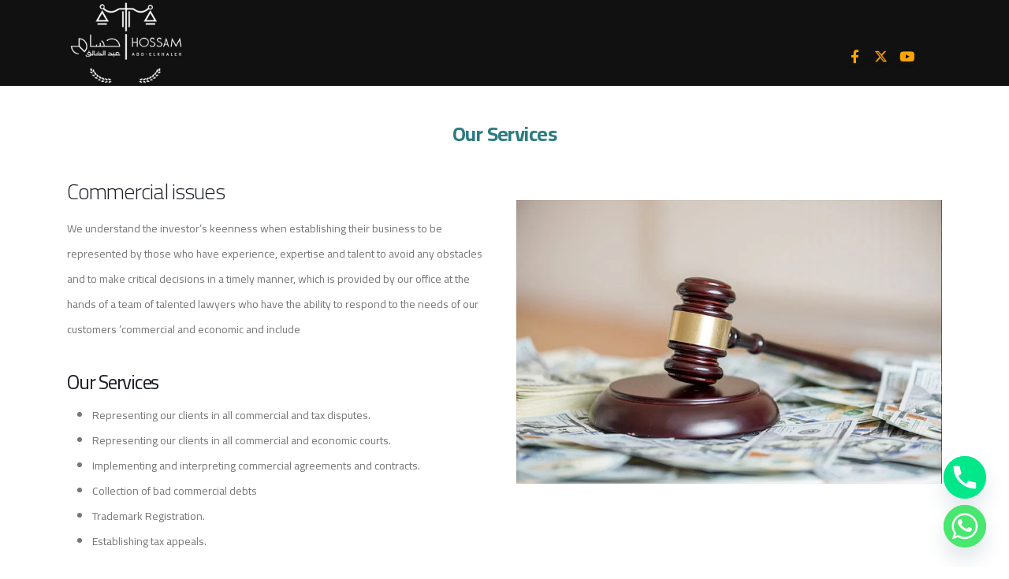

--- FILE ---
content_type: text/css; charset=UTF-8
request_url: https://hossamabdelkhalek.com/wp-content/uploads/porto_styles/theme_css_vars.css?ver=7.3.0
body_size: 1135
content:
.container,.wp-block,.col-half-section,.elementor-section{--porto-container-width:1140px}:root{--porto-grid-gutter-width:30px;--porto-color-dark:#1d2127;--porto-primary-color:#fea300;--porto-primary-color-inverse:#ffffff;--porto-secondary-color:#ead9bb;--porto-secondary-color-inverse:#333333;--porto-tertiary-color:#fea300;--porto-tertiary-color-inverse:#1d2127;--porto-quaternary-color:#313234;--porto-quaternary-color-inverse:#ffffff;--porto-dark-color:#2e353e;--porto-dark-color-inverse:#ffffff;--porto-light-color:#ffffff;--porto-light-color-inverse:#777777;--porto-body-ff:"Cairo";--porto-body-fw:400;--porto-body-fs:14px;--porto-body-lh:32px;--porto-body-color:#777777;--porto-body-color-light-5:#848484;--porto-alt-ff:"Shadows Into Light";--porto-alt-fw:400;--porto-menu-text-transform:uppercase;--porto-column-spacing:15px;--porto-res-spacing:15px;--porto-fluid-spacing:30px;--porto-container-spacing:15px;--porto-primary-dark-5:#e59300;--porto-primary-dark-10:#cc8300;--porto-primary-dark-15:#b27200;--porto-primary-dark-20:#986200;--porto-primary-light-5:#ffad19;--porto-primary-light-7:#ffb123;--porto-primary-light-10:#ffb632;--porto-primary-inverse-dark-10:#e6e6e6;--porto-secondary-dark-5:#e4cfa8;--porto-secondary-dark-10:#dec495;--porto-secondary-dark-15:#d8b981;--porto-secondary-dark-20:#d2ae6e;--porto-secondary-light-5:#f1e4cf;--porto-secondary-light-7:#f3e9d7;--porto-secondary-light-10:#f7efe2;--porto-secondary-inverse-dark-10:#1a1a1a;--porto-tertiary-dark-5:#e59300;--porto-tertiary-dark-10:#cc8300;--porto-tertiary-dark-15:#b27200;--porto-tertiary-dark-20:#986200;--porto-tertiary-light-5:#ffad19;--porto-tertiary-light-7:#ffb123;--porto-tertiary-light-10:#ffb632;--porto-tertiary-inverse-dark-10:#08090a;--porto-quaternary-dark-5:#252627;--porto-quaternary-dark-10:#19191a;--porto-quaternary-dark-15:#0c0d0d;--porto-quaternary-dark-20:#000000;--porto-quaternary-light-5:#3e3f42;--porto-quaternary-light-7:#434447;--porto-quaternary-light-10:#4a4c4f;--porto-quaternary-inverse-dark-10:#e6e6e6;--porto-dark-dark-5:#242930;--porto-dark-dark-10:#191c21;--porto-dark-dark-15:#0e1013;--porto-dark-dark-20:#030304;--porto-dark-light-5:#39424d;--porto-dark-light-7:#3e4753;--porto-dark-light-10:#444f5c;--porto-dark-inverse-dark-10:#e6e6e6;--porto-light-dark-5:#f3f3f3;--porto-light-dark-10:#e6e6e6;--porto-light-dark-15:#d9d9d9;--porto-light-dark-20:#cccccc;--porto-light-light-5:#ffffff;--porto-light-light-7:#ffffff;--porto-light-light-10:#ffffff;--porto-light-inverse-dark-10:#5e5e5e;--porto-bgc:#fff;--porto-body-bg:#fff;--porto-color-price:#444;--porto-widget-bgc:#fbfbfb;--porto-title-bgc:#f5f5f5;--porto-widget-bc:#ddd;--porto-input-bc:rgba(0,0,0,0.08);--porto-slide-bgc:#e7e7e7;--porto-heading-color:#222529;--porto-heading-light-8:#353a40;--porto-normal-bg:#fff;--porto-gray-bg:#dfdfdf;--porto-gray-1:#f4f4f4;--porto-gray-2:#e7e7e7;--porto-gray-3:#f4f4f4;--porto-gray-4:#ccc;--porto-gray-5:#e7e7e7;--porto-gray-6:#999;--porto-gray-7:#f4f4f4;--porto-gray-8:#f1f1f1;--porto-light-1:#fff;--porto-light-2:#fff;--porto-normal-bc:rgba(0,0,0,.06);--porto-label-bg1:rgba(255,255,255,.9)}h1{--porto-h1-ff:"Cairo";--porto-h1-fw:400;--porto-h1-fs:50px;--porto-h1-lh:70px;--porto-h1-ls:-1px;--porto-h1-color:#1d2127}h2{--porto-h2-ff:"Cairo";--porto-h2-fw:300;--porto-h2-fs:28px;--porto-h2-lh:40px;--porto-h2-ls:-1px;--porto-h2-color:#1d2127}h3,.daily-deal-title{--porto-h3-ff:"Cairo";--porto-h3-fw:400;--porto-h3-fs:25px;--porto-h3-lh:32px;--porto-h3-color:#1d2127}h4{--porto-h4-ff:"Cairo";--porto-h4-fw:400;--porto-h4-fs:20px;--porto-h4-lh:27px;--porto-h4-color:#1d2127}h5{--porto-h5-ff:"Cairo";--porto-h5-fw:400;--porto-h5-fs:14px;--porto-h5-lh:18px;--porto-h5-color:#1d2127}h6{--porto-h6-ff:"Cairo";--porto-h6-fw:400;--porto-h6-fs:14px;--porto-h6-lh:18px;--porto-h6-color:#1d2127}#header .searchform{--porto-searchform-border-color:#cccccc;--porto-searchform-text-color:#555555}#header{--porto-header-link-color-regular:#7e8588;--porto-header-link-color-hover:#777777}.main-sidebar-menu{--porto-menu-side-ff:"Cairo";--porto-menu-side-fw:400;--porto-menu-side-fs:14px;--porto-menu-side-lh:18px}li.menu-item,.sub-menu{--porto-mainmenu-popup-text-color-regular:#777777;--porto-mainmenu-popup-text-color-hover:#777777}li.menu-item{--porto-mainmenu-popup-text-hbg-color:#f4f4f4}.page-top .page-title{}.page-top .page-subtitle{}.page-top .breadcrumb{}@media (max-width:575px){:root{--porto-mobile-fs-scale:0.9286;--porto-body-fs:13px;--porto-body-lh:20px}h1{--porto-h1-fs:46.4286px;--porto-h1-lh:43.75px}h2{--porto-h2-fs:26px;--porto-h2-lh:25px}h3,.daily-deal-title{--porto-h3-fs:23.2143px;--porto-h3-lh:20px}h4{--porto-h4-fs:18.5714px;--porto-h4-lh:16.875px}h5{--porto-h5-fs:13px;--porto-h5-lh:11.25px}h6{--porto-h6-fs:13px;--porto-h6-lh:11.25px}}#header .logo{--porto-logo-mw:150px;--porto-sticky-logo-mw:90px}.side-header-narrow-bar-logo{--porto-side-logo-mw:150px}@media (min-width:992px) and (max-width:1169px){.container,.wp-block,.col-half-section,.elementor-section{--porto-container-width:960px}}@media (min-width:1170px){#header .logo{--porto-logo-mw:150px}}@media (max-width:991px){:root{--porto-res-spacing:30px}#header .logo{--porto-logo-mw:120px}}@media (max-width:767px){#header .logo{--porto-logo-mw:110px}}@media (max-width:575px){:root{--porto-res-spacing:20px;--porto-fluid-spacing:20px;--porto-container-spacing:5px}}